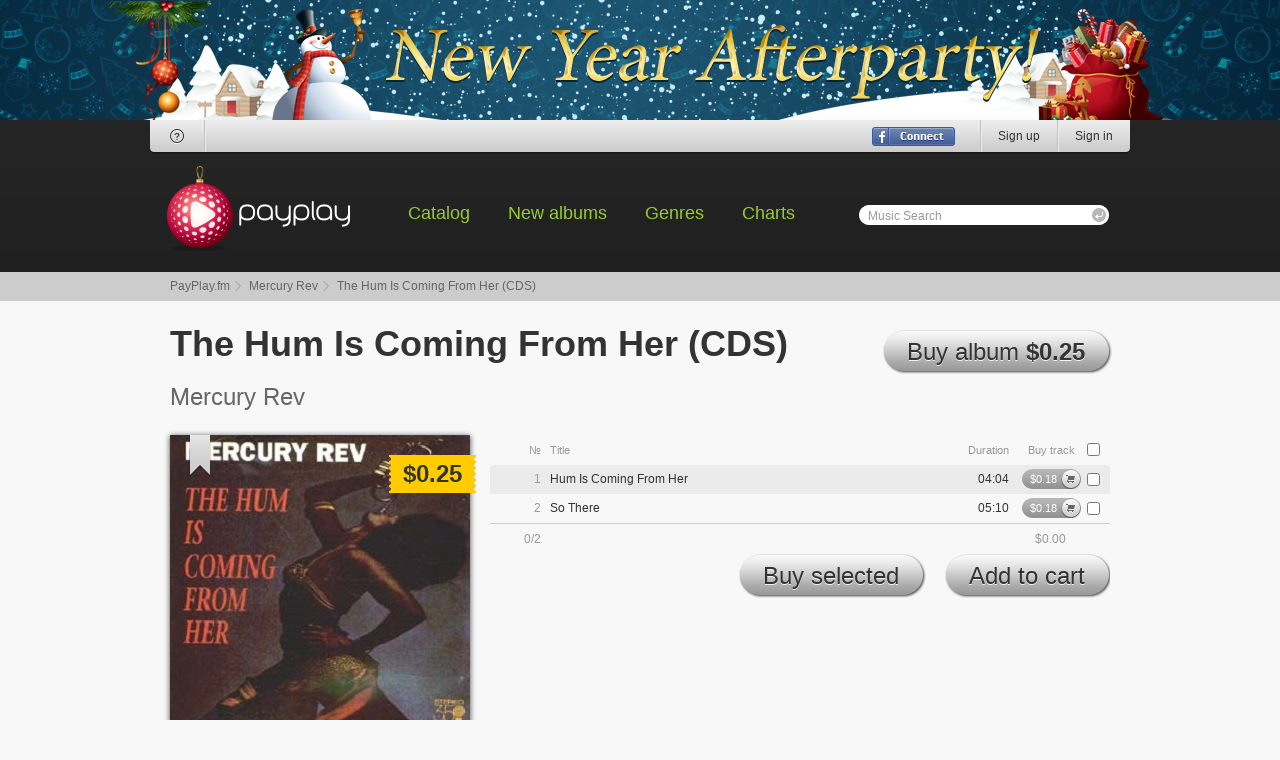

--- FILE ---
content_type: text/html; charset=UTF-8
request_url: https://payplay.fm/r7e7c7-mercury-rev-the-hum-is-coming-from-her-cds
body_size: 4984
content:
<!DOCTYPE html>
<html>
<head>
<meta http-equiv="Content-Type" content="text/html; charset=utf-8" />
<meta http-equiv="ImageResize" content="no" />
<meta http-equiv="ImageToolbar" content="no" />
<meta name="MSSmartTagsPreventParsing" content="true" />
<meta name="SKYPE_TOOLBAR" content="SKYPE_TOOLBAR_PARSER_COMPATIBLE" />
<link rel="stylesheet" type="text/css" href="/css/style.css" />
<script type="text/javascript" src="/js/jquery-1.8.2.min.js"></script>
<!--[if (gte IE 6)&(lte IE 8)]>
<script type="text/javascript" src="/js/selectivizr-min.js"></script>
<link rel="stylesheet" type="text/css" href="/css/ie.css" />
<![endif]--> 
<script type="text/javascript">var dt=new Date();var ndt=dt.getTimezoneOffset();var track_price=1800,track_rprice=1260;</script>
<script type="text/javascript" src="/js/functions.js"></script>
<title>PayPlay.FM - Mercury Rev - The Hum Is Coming From Her (CDS) Mp3 Download</title>
<style type="text/css">
.header-logo {width: 183px; height: 85px; background: url(/images/lp-ny/ny12-logo.png); margin: 12px 0px 0px 17px;}
.banner-top {height: 120px; overflow: hidden; zoom: 1; text-align: center; white-space: nowrap; min-width: 980px; position: relative; z-index: 1; background: #032337 url(/images/bn/ny12.png);}
.banner-top a {display: block; position: absolute; top: 0px; left: 0px; width: 100%; height: 120px; background: url(/images/bn/ny14-c-aft.png) no-repeat 50% 50%;}
</style>
</head>
<body>
<div class="banner-top"><a href="/promo"></a></div><div id="signin">
	<form class="signin-wrap" action="/r7e7c7-mercury-rev-the-hum-is-coming-from-her-cds" method="post">
		<input type="hidden" name="login" value="1" />
		<div class="signin-title">Sign In</div>
		<ul>
			<li><label><input type="text" id="si-email" name="email" /><span>Email</span></label></li>
			<li><label><input type="password" id="si-password" name="password" /><span>Password</span></label><span class="forgot"><a href="/forgot-password">Forgot password?</a></span></li>
			<li class="submit"><input type="submit" value="" /><span>Sign In</span></li>
			<li class="fb"><a href="/sign-up?fbdoconnect"></a></li>
			<li class="close"><a href="#" title="Close"></a></li>
		</ul>
	</form>
</div>
<div class="header-wrap">
	<div class="header">
		<div class="header-user">
			<i class="bl"></i><i class="br"></i>
			<div class="header-user-help"><a href="/help" title="Help"><i class="i-header-help"></i></a></div>
			<ul class="header-user-social"></ul>
			<ul class="header-user-right">
				<li><a href="/sign-up" title="Sign up">Sign up</a></li>
				<li><a href="#" id="signin-show" title="Sign in">Sign in</a></li>
			</ul>
			<div class="header-user-connect"><a href="/sign-up?fbdoconnect" title="Sign in with Facebook"></a></div>
		</div>
		<div class="header-logo"><a href="/"></a></div>
		<ul class="header-nav">
			<li><a href="/catalog-artists">Catalog</a></li>
			<li><a href="/new-albums">New albums</a></li>
			<li><a href="/genres">Genres</a></li>
			<li><a href="/charts">Charts</a></li>
		</ul>
		<div class="header-search">
			<form action="/search">
				<label><input type="text" name="q" maxlength="32" autocomplete="off" onfocus="document.getElementById('s_l').style.visibility='hidden';" onblur="if(this.value=='')document.getElementById('s_l').style.visibility='visible';" id="autocomplete" /><span id="s_l">Music Search</span></label>
				<input type="submit" value="" />
			<div class="header-search-popup" id="ac_container">
				<i class="tl"></i><i class="tr"></i>
			</div>
			</form>
		</div>
	</div>
</div>
<div class="bc">
	<ul>
		<li><a href="/">PayPlay.fm</a></li>
		<li><a href="/a22a6d-mercury-rev">Mercury Rev</a></li>
		<li>The Hum Is Coming From Her (CDS)</li>
	</ul>
</div>
<div class="page p-release">
	<div class="page-header">
		<h1>The Hum Is Coming From Her (CDS)</h1>
		<a href="#" class="button h44" id="r_buy_album"><u></u><u></u>Buy album <b>$0.25</b></a>
	</div>
	<div class="p-release-author">Mercury Rev</div>
	<div class="p-release-body">
		<div class="p-release-body-leftcol">
			<div class="p-release-cover">
				<img src="https://cr.payplay.fm/518087300-the-hum-is-coming-from-her-cds-cover.jpg" width="300" height="300" alt="The Hum Is Coming From Her (CDS)" />
<a href="/authorization" class="fav" title="Add to bookmarks"></a>				<b class="pricetag-big"><b></b>$0.25<b></b></b>
			</div>
			<dl class="rating big">
				<dd>
					<ul>
						<li class="rated"><span style="width: 100%;"></span></li>
<li class="rate-1"><a href="/authorization" id="avr_518087_1" title="Register or login to rate this album"></a></li>
<li class="rate-2"><a href="/authorization" id="avr_518087_2" title="Register or login to rate this album"></a></li>
<li class="rate-3"><a href="/authorization" id="avr_518087_3" title="Register or login to rate this album"></a></li>
<li class="rate-4"><a href="/authorization" id="avr_518087_4" title="Register or login to rate this album"></a></li>
<li class="rate-5"><a href="/authorization" id="avr_518087_5" title="Register or login to rate this album"></a></li>
					</ul>
				</dd>
				<dt>2</dt>
			</dl>
			<div class="likes">
				<i class="ct"></i><i class="cb"></i>
				<a href="#">I like <i class="i-darr"></i></a>
				<ul>
					<li><iframe src="//www.facebook.com/plugins/like.php?href=http%3A%2F%2Fpayplay.fm%2Fr7e7c7-mercury-rev-the-hum-is-coming-from-her-cds;send=false&amp;layout=button_count&amp;width=255&amp;show_faces=false&amp;action=like&amp;colorscheme=light&amp;font=tahoma&amp;height=21&amp;locale=en_US" scrolling="no" frameborder="0" style="overflow:hidden; width:85px; height:21px;" allowTransparency="true"></iframe></li>
					<li><a href="https://twitter.com/share" class="twitter-share-button" data-url="http://payplay.fm/r7e7c7-mercury-rev-the-hum-is-coming-from-her-cds" data-text="Buy Cheap mp3s of Mercury Rev - The Hum Is Coming From Her (CDS)">Tweet</a><script>!function(d,s,id){var js,fjs=d.getElementsByTagName(s)[0];if(!d.getElementById(id)){js=d.createElement(s);js.id=id;js.src="//platform.twitter.com/widgets.js";fjs.parentNode.insertBefore(js,fjs);}}(document,"script","twitter-wjs");</script></li>
					<!--<li><g:plusone size="medium" href="payplay.fm/r7e7c7-mercury-rev-the-hum-is-coming-from-her-cds"></g:plusone><script type="text/javascript">(function() {var po = document.createElement('script'); po.type = 'text/javascript'; po.async = true;po.src = 'https://apis.google.com/js/plusone.js';var s = document.getElementsByTagName('script')[0]; s.parentNode.insertBefore(po, s);})();</script></li>-->
				</ul>
			</div>
			<p>Please vote</p>
<a href="/authorization" class="button square h26"><u></u><u></u>Add to bookmarks</a>			<dl class="album-data">
				<dt>Duration:</dt>
				<dd>09:14</dd>
				<dt>Size, Mb:</dt>
				<dd>21.20</dd>
				<dt>Bitrate:</dt>
				<dd>320 kbps</dd>
			</dl>
		</div>
		<div class="p-release-body-rightcol">
			<form action="/authorization" method="post" id="release_form">
			<input type="hidden" name="act" id="act" value="add" />
				<div class="tracks">
					<ul class="tracks-header">
						<li class="number">&#8470;</li>
						<li class="name">Title</li>
						<li class="duration">Duration</li>
						<li class="buy">Buy track</li>
						<li class="check"><input type="checkbox" id="r_selall" title="Select all" /></li>
					</ul>
					<div class="tracks-item stopped" id="hpr_5832186">
						<div class="loader"><i class="load"></i><i class="progress"></i></div>
						<ul>
							<li class="clicker"><a href="#"></a></li>
							<li class="control"><a href="https://preview4.payplay.fm/e_jbKzZm1Bh62dgqK7ZmYg/1768716837/8621835.mp3"></a></li>
							<li class="number">1</li>
							<li class="name">Hum Is Coming From Her</li>
							<li class="time">0:00</li>
							<li class="sound">
								<a href="#" class="tracks-sound-button"></a>
								<div class="tracks-sound-control">
									<a href="#" class="tracks-sound-slider"><i></i><u class="tracks-sound-handler"></u></a>
								</div>
							</li>
							<li class="duration">04:04</li>
							<li class="buy"><div class="buybutton"><a href="/authorization" class="buybutton-big"><span class="buybutton-price">$0.18</span><span class="buybutton-buy">Buy</span></a><a href="/authorization" class="buybutton-small gray"></a></div></li>
							<li class="check">
								<input type="checkbox" name="tids[]" value="5832186" />
										
							</li>
						</ul>
					</div>
					<div class="tracks-item stopped" id="hpr_5832187">
						<div class="loader"><i class="load"></i><i class="progress"></i></div>
						<ul>
							<li class="clicker"><a href="#"></a></li>
							<li class="control"><a href="https://preview4.payplay.fm/e_jbKzZm1Bh62dgqK7ZmYg/1768716837/8721835.mp3"></a></li>
							<li class="number">2</li>
							<li class="name">So There</li>
							<li class="time">0:00</li>
							<li class="sound">
								<a href="#" class="tracks-sound-button"></a>
								<div class="tracks-sound-control">
									<a href="#" class="tracks-sound-slider"><i></i><u class="tracks-sound-handler"></u></a>
								</div>
							</li>
							<li class="duration">05:10</li>
							<li class="buy"><div class="buybutton"><a href="/authorization" class="buybutton-big"><span class="buybutton-price">$0.18</span><span class="buybutton-buy">Buy</span></a><a href="/authorization" class="buybutton-small gray"></a></div></li>
							<li class="check">
								<input type="checkbox" name="tids[]" value="5832187" />
										
							</li>
						</ul>
					</div>
					<ul class="tracks-footer">
						<li class="number">0/2</li>
						<li class="price">$<span>0.00</span></li>
					</ul>
				</div>
				<div class="p-release-body-tocart">
					<div class="button h44"><input type="submit" id="r_buy" value="" /><u></u><u></u>Buy selected</div>
					<div class="button h44" ><input type="submit" id="r_add" value="" /><u></u><u></u>Add to cart</div>
				</div>
			</form>
		</div>
	</div>
	<div class="title"><b>Discography of Mercury Rev</b></div>
	<div class="albums-slider">
		<div class="albums-slider-wrap">
			<ul style="width: 4160px">
				<li class="album-type-main">
					<a href="/r2d964-mercury-rev-deserters-songs"><img src="https://cr.payplay.fm/186724140-deserters-songs-cover.jpg" width="140" height="140" alt="Mercury Rev - Deserter&#039;s Songs" /><b>Deserter&#039;s Songs</b></a>
					<a href="/a22a6d-mercury-rev">Mercury Rev</a>
					<s></s>
				</li>
				<li class="album-type-main">
					<a href="/r98961-mercury-rev-bobbie-gentrys-the-delta-sweete-revisited"><img src="https://cr.payplay.fm/624993140-bobbie-gentrys-the-delta-sweete-revisited-cover.jpg" width="140" height="140" alt="Mercury Rev - Bobbie Gentry&#039;s The Delta Sweete Revisited" /><b>Bobbie Gentry&#039;s The Delta Sweete Revisited</b></a>
					<a href="/a22a6d-mercury-rev">Mercury Rev</a>
					<s></s>
				</li>
				<li class="album-type-main">
					<a href="/r793fd-mercury-rev-the-light-in-you"><img src="https://cr.payplay.fm/496637140-the-light-in-you-cover.jpg" width="140" height="140" alt="Mercury Rev - The Light In You" /><b>The Light In You</b></a>
					<a href="/a22a6d-mercury-rev">Mercury Rev</a>
					<s></s>
				</li>
				<li class="album-type-main">
					<a href="/r2d962-mercury-rev-all-is-dream"><img src="https://cr.payplay.fm/186722140-all-is-dream-cover.jpg" width="140" height="140" alt="Mercury Rev - All Is Dream" /><b>All Is Dream</b></a>
					<a href="/a22a6d-mercury-rev">Mercury Rev</a>
					<s></s>
				</li>
				<li class="album-type-main">
					<a href="/r64501-mercury-rev-the-essential-stillness-breathes-9106-cd1"><img src="https://cr.payplay.fm/410881140-the-essential-stillness-breathes-9106-cd1-cover.jpg" width="140" height="140" alt="Mercury Rev - The Essential (Stillness Breathes 91-06) CD1" /><b>The Essential (Stillness Breathes 91-06) CD1</b></a>
					<a href="/a22a6d-mercury-rev">Mercury Rev</a>
					<s></s>
				</li>
				<li class="album-type-main">
					<a href="/r2d968-mercury-rev-yerself-is-steam"><img src="https://cr.payplay.fm/186728140-yerself-is-steam-cover.jpg" width="140" height="140" alt="Mercury Rev - Yerself Is Steam" /><b>Yerself Is Steam</b></a>
					<a href="/a22a6d-mercury-rev">Mercury Rev</a>
					<s></s>
				</li>
				<li class="album-type-main">
					<a href="/r2d95f-mercury-rev-snowflake-midnight"><img src="https://cr.payplay.fm/186719140-snowflake-midnight-cover.jpg" width="140" height="140" alt="Mercury Rev - Snowflake Midnight" /><b>Snowflake Midnight</b></a>
					<a href="/a22a6d-mercury-rev">Mercury Rev</a>
					<s></s>
				</li>
				<li class="album-type-main">
					<a href="/r2d967-mercury-rev-boces"><img src="https://cr.payplay.fm/186727140-boces-cover.jpg" width="140" height="140" alt="Mercury Rev - Boces" /><b>Boces</b></a>
					<a href="/a22a6d-mercury-rev">Mercury Rev</a>
					<s></s>
				</li>
				<li class="album-type-main">
					<a href="/r2d961-mercury-rev-the-secret-migration"><img src="https://cr.payplay.fm/186721140-the-secret-migration-cover.jpg" width="140" height="140" alt="Mercury Rev - The Secret Migration" /><b>The Secret Migration</b></a>
					<a href="/a22a6d-mercury-rev">Mercury Rev</a>
					<s></s>
				</li>
				<li class="album-type-main">
					<a href="/r2d963-mercury-rev-see-you-on-the-other-side"><img src="https://cr.payplay.fm/186723140-see-you-on-the-other-side-cover.jpg" width="140" height="140" alt="Mercury Rev - See You On The Other Side" /><b>See You On The Other Side</b></a>
					<a href="/a22a6d-mercury-rev">Mercury Rev</a>
					<s></s>
				</li>
				<li class="album-type-main">
					<a href="/r64502-mercury-rev-the-essential-stillness-breathes-9106-cd2"><img src="https://cr.payplay.fm/410882140-the-essential-stillness-breathes-9106-cd2-cover.jpg" width="140" height="140" alt="Mercury Rev - The Essential (Stillness Breathes 91-06) CD2" /><b>The Essential (Stillness Breathes 91-06) CD2</b></a>
					<a href="/a22a6d-mercury-rev">Mercury Rev</a>
					<s></s>
				</li>
				<li class="album-type-main">
					<a href="/r2d960-mercury-rev-hello-blackbird"><img src="https://cr.payplay.fm/186720140-hello-blackbird-cover.jpg" width="140" height="140" alt="Mercury Rev - Hello Blackbird" /><b>Hello Blackbird</b></a>
					<a href="/a22a6d-mercury-rev">Mercury Rev</a>
					<s></s>
				</li>
				<li class="album-type-main">
					<a href="/rac776-mercury-rev-snowflake-midnight-deluxe-edition-cd1"><img src="https://cr.payplay.fm/706422140-snowflake-midnight-deluxe-edition-cd1-cover.jpg" width="140" height="140" alt="Mercury Rev - Snowflake Midnight (Deluxe Edition) CD1" /><b>Snowflake Midnight (Deluxe Edition) CD1</b></a>
					<a href="/a22a6d-mercury-rev">Mercury Rev</a>
					<s></s>
				</li>
				<li class="album-type-main">
					<a href="/r2d965-mercury-rev-goddess-on-a-highway"><img src="/images/nocover-140.png" width="140" height="140" alt="Mercury Rev - Goddess On A Highway" /><b>Goddess On A Highway</b></a>
					<a href="/a22a6d-mercury-rev">Mercury Rev</a>
					<s></s>
				</li>
				<li class="album-type-main">
					<a href="/r68be3-mercury-rev-strange-attractor"><img src="https://cr.payplay.fm/429027140-strange-attractor-cover.jpg" width="140" height="140" alt="Mercury Rev - Strange Attractor" /><b>Strange Attractor</b></a>
					<a href="/a22a6d-mercury-rev">Mercury Rev</a>
					<s></s>
				</li>
				<li class="album-type-main">
					<a href="/r2d966-mercury-rev-delta-sun-bottleneck-stomp"><img src="https://cr.payplay.fm/186726140-delta-sun-bottleneck-stomp-cover.jpg" width="140" height="140" alt="Mercury Rev - Delta Sun Bottleneck Stomp" /><b>Delta Sun Bottleneck Stomp</b></a>
					<a href="/a22a6d-mercury-rev">Mercury Rev</a>
					<s></s>
				</li>
				<li class="album-type-main">
					<a href="/rc8a12-mercury-rev-born-horses"><img src="https://cr.payplay.fm/821778140-born-horses-cover.jpg" width="140" height="140" alt="Mercury Rev - Born Horses" /><b>Born Horses</b></a>
					<a href="/a22a6d-mercury-rev">Mercury Rev</a>
					<s></s>
				</li>
				<li class="album-type-main">
					<a href="/r7e7c8-mercury-rev-yerself-is-steam-lego-my-ego-cd1"><img src="https://cr.payplay.fm/518088140-yerself-is-steam-lego-my-ego-cd1-cover.jpg" width="140" height="140" alt="Mercury Rev - Yerself Is Steam - Lego My Ego CD1" /><b>Yerself Is Steam - Lego My Ego CD1</b></a>
					<a href="/a22a6d-mercury-rev">Mercury Rev</a>
					<s></s>
				</li>
				<li class="album-type-main">
					<a href="/r7e7c9-mercury-rev-yerself-is-steam-lego-my-ego-cd2"><img src="https://cr.payplay.fm/518089140-yerself-is-steam-lego-my-ego-cd2-cover.jpg" width="140" height="140" alt="Mercury Rev - Yerself Is Steam - Lego My Ego CD2" /><b>Yerself Is Steam - Lego My Ego CD2</b></a>
					<a href="/a22a6d-mercury-rev">Mercury Rev</a>
					<s></s>
				</li>
				<li class="album-type-main">
					<a href="/r7e7c6-mercury-rev-something-for-joey"><img src="https://cr.payplay.fm/518086140-something-for-joey-cover.jpg" width="140" height="140" alt="Mercury Rev - Something For Joey" /><b>Something For Joey</b></a>
					<a href="/a22a6d-mercury-rev">Mercury Rev</a>
					<s></s>
				</li>
				<li class="album-type-main">
					<a href="/radbec-mercury-rev-snowflake-midnight-deluxe-edition-cd2"><img src="https://cr.payplay.fm/711660140-snowflake-midnight-deluxe-edition-cd2-cover.jpg" width="140" height="140" alt="Mercury Rev - Snowflake Midnight (Deluxe Edition) CD2" /><b>Snowflake Midnight (Deluxe Edition) CD2</b></a>
					<a href="/a22a6d-mercury-rev">Mercury Rev</a>
					<s></s>
				</li>
				<li class="album-type-main">
					<a href="/radbef-mercury-rev-snowflake-midnight-deluxe-edition-cd5"><img src="https://cr.payplay.fm/711663140-snowflake-midnight-deluxe-edition-cd5-cover.jpg" width="140" height="140" alt="Mercury Rev - Snowflake Midnight (Deluxe Edition) CD5" /><b>Snowflake Midnight (Deluxe Edition) CD5</b></a>
					<a href="/a22a6d-mercury-rev">Mercury Rev</a>
					<s></s>
				</li>
				<li class="album-type-main">
					<a href="/r8ec93-mercury-rev-everlasting-arm-dead-man-cds"><img src="https://cr.payplay.fm/584851140-everlasting-arm-dead-man-cds-cover.jpg" width="140" height="140" alt="Mercury Rev - Everlasting Arm / Dead Man (CDS)" /><b>Everlasting Arm / Dead Man (CDS)</b></a>
					<a href="/a22a6d-mercury-rev">Mercury Rev</a>
					<s></s>
				</li>
				<li class="album-type-main">
					<a href="/radbee-mercury-rev-snowflake-midnight-deluxe-edition-cd4"><img src="https://cr.payplay.fm/711662140-snowflake-midnight-deluxe-edition-cd4-cover.jpg" width="140" height="140" alt="Mercury Rev - Snowflake Midnight (Deluxe Edition) CD4" /><b>Snowflake Midnight (Deluxe Edition) CD4</b></a>
					<a href="/a22a6d-mercury-rev">Mercury Rev</a>
					<s></s>
				</li>
				<li class="album-type-main">
					<a href="/radbed-mercury-rev-snowflake-midnight-deluxe-edition-cd3"><img src="https://cr.payplay.fm/711661140-snowflake-midnight-deluxe-edition-cd3-cover.jpg" width="140" height="140" alt="Mercury Rev - Snowflake Midnight (Deluxe Edition) CD3" /><b>Snowflake Midnight (Deluxe Edition) CD3</b></a>
					<a href="/a22a6d-mercury-rev">Mercury Rev</a>
					<s></s>
				</li>
				<li class="album-type-main">
					<a href="/rc7036-mercury-rev-goddess-on-a-highway-cds"><img src="https://cr.payplay.fm/815158140-goddess-on-a-highway-cds-cover.jpg" width="140" height="140" alt="Mercury Rev - Goddess On A Highway (CDS)" /><b>Goddess On A Highway (CDS)</b></a>
					<a href="/a22a6d-mercury-rev">Mercury Rev</a>
					<s></s>
				</li>
			</ul>
		</div>
		<a class="button square h21" href="/a22a6d-mercury-rev"><u></u><u></u>Full list</a>
		<div class="albums-slider-bar"><i></i><i></i><a style="width: 128px;" href="#"><b></b><b></b></a></div>
	</div>
</div>
<div class="footer-wrap">
	<div class="footer">
		<dl>
			<dt>Statistics</dt>
			<dd>Artists: <span>325848</span></dd>
			<dd>Albums: <span>1006546</span></dd>
			<dd>Tracks: <span>11182208</span></dd>
			<dd>Storage: <span>89605 GB</span></dd>
		</dl>
		<dl>
			<dt>Support</dt>
			<dd><a href="/mailbox">Customer Contact</a></dd>
			<dd><a href="/help">Help</a></dd>
			<dd><a href="/help">First time here?</a></dd>
		</dl>
		<dl>
			<dt>Legal</dt>
			<dd><a href="/termsandconditions">Terms of Service</a></dd>
			<dd><a href="/legalinfo">Legal Info</a></dd>
			<dd><a href="/privacypolicy">Privacy Policy</a></dd>
			<dd><a href="/copyrightpolicy">Copyright Policy</a></dd>
		</dl>
		<ul>
			<li class="cd"><b>Burn CD</b> Burn your music and enjoy it everywhere.</li>
			<li class="ipod"><b>iPod compatible</b> All tunes are perfect for iPod, iPhone &amp; PDA.</li>
			<li class="download"><b>Simple Downloads</b> It's as easy as ABC. There is nothing to do.</li>
		</ul>
	</div>
</div>
<noindex><span id="mp3chromeless" style="display: none;"></span></noindex>
<script type="text/javascript" src="/js/player.js"></script>
<script type="text/javascript">
var hp_vol = 50;
var audio = document.createElement('audio');
var hp_section = 'release',
	hp_progress_width = 467;
if(audio != null && audio.canPlayType && audio.canPlayType('audio/mpeg') != '') // Flash or HTML5/mp3
{
	audio.volume = 0.5;
	document.write('<' + 'script type="text/javascript" src="/js/player-html5.js"></' + 'script>');
}
else
	document.write('<' + 'script type="text/javascript" src="/js/player-flash.js"></' + 'script>');
</script>
<div class="footer-bottom-wrap">
	<div class="footer-bottom">
		<div class="footer-bottom-copy">
			Copyright &copy; 2005-2026, PayPlay. All rights reserved.
		</div>
		<ul class="footer-bottom-social"></ul>
	</div>
</div>
</body>
</html>


--- FILE ---
content_type: application/javascript
request_url: https://payplay.fm/js/player.js
body_size: 5203
content:
var hp_state = 'init';
/*
	init
	ready
	loading
	playing
	pause
*/
var p_tid;

$(function() {
/*********************  MAIN PAGE  *********************************/
	$('.p-main .album-control').click(function() 
	{
		hp_index_play($('a', $(this)));
		return false;
	});
/*********************	RELEASE PAGE, SEARCH, DOWNLOADS, CART ****************************/
	var content_selectors = '#search_content, #downloads_form, #release_form, #cart_form';
	$(content_selectors).on('click', '.control a', function(e)
	{
		hp_release_play($(this));
		return false;
	});
	
	// Change track pos
	$(content_selectors).on('click', '.clicker a', function(e){
		if(hp_state == 'playing' || hp_state == 'pause')
		{
			audio_play_from((e.pageX - $(this).offset().left)/hp_progress_width, hp_state);
			hp_state = 'playing';
		}
		return false;
	});
	// Volume
	$(content_selectors).on('mouseover', 'li.sound', function(){
		$('.tracks-sound-slider i', $(this)).css('height', hp_vol + '%');
		$('.tracks-sound-handler', $(this)).css('top', (100-hp_vol) + '%');
	});
	$(content_selectors).on('mousedown', '.tracks-sound-handler', function(e){
		var t = e.pageY - parseInt($(this).css('top'));
		var vol, 
			tmp_handler = $(this),
			tmp_slider_i = $('i', $(this).parent());
		
		$(document).bind('mousemove',function(e){
			vol = e.pageY - t;
			if(vol  < 0)		vol = 0;
			else if(vol  > 40)	vol = 40;
			vol = Math.round(vol/40*100);
			$(tmp_handler).css('top', vol + '%');
			vol = 100 - vol;
			$(tmp_slider_i).css('height', vol + '%');
			hp_vol = vol;
			audio_volume(vol);
			return false;
		});
		$(document).bind('mouseup',function(e){ 
			$(this).unbind();
			tmp = new Date();
			tmp.setFullYear(tmp.getFullYear() + 2);
			document.cookie = 'vol=' + vol + '; path=/; expires=' + tmp.toGMTString();
			return false;
		});
		return false;
	});
	$(content_selectors).on('click', '.tracks-sound-handler', function(e){
		return false;
	});
	$(content_selectors).on('click', '.tracks-sound-slider', function(e){
		var vol = e.pageY - $(this).offset().top;
		if(vol  < 0)		vol = 0;
		else if(vol  > 40)	vol = 40;
		vol = Math.round(vol/40*100);
		$('.tracks-sound-handler', $(this)).css('top', vol + '%');
		vol = 100 - vol;
		$('i', $(this)).css('height', vol + '%');
		hp_vol = vol;
		audio_volume(vol);
		tmp = new Date();
		tmp.setFullYear(tmp.getFullYear() + 2);
		document.cookie = 'vol=' + vol + '; path=/; expires=' + tmp.toGMTString();
		return false;
	});
/*********************	// RELEASE PAGE, SEARCH, DOWNLOADS, CART ****************************/
});
function hp_index_play(prp)
{
	if(hp_state == 'init' || hp_state == 'loading')
		return false;
	
	var tid = $(prp).parent().parent().attr('id').split('_')[1];
	
	if(hp_state == 'ready')
	{
		p_tid = tid;
		hp_state = 'loading';
		audio_play_new($(prp).attr('href'));
	}
	else if(hp_state == 'playing' || hp_state == 'pause')
	{
		if(tid != p_tid) // another track
		{
			hp_state = 'loading';
			$('#ind_' + p_tid + ' .album-control').removeClass('played'); // forie 
			$('#ind_' + p_tid + ' .album-control').addClass('stopped');
			$('b', '#ind_' + p_tid + ' .album-control').html('Play');
			p_tid = tid;
			audio_play_new($(prp).attr('href'));
		}
		else // same track
		{
			if(hp_state == 'playing') // pause
			{
				audio_pause();
				$('#ind_' + p_tid + ' .album-control').removeClass('played'); // forie 
				$('#ind_' + p_tid + ' .album-control').addClass('stopped');
				$('b', '#ind_' + p_tid + ' .album-control').html('Play');
				hp_state = 'pause';
			}
			else // continue playing
			{
				$('#ind_' + p_tid + ' .album-control').removeClass('stopped'); // forie 
				$('#ind_' + p_tid + ' .album-control').addClass('played');
				$('b', '#ind_' + p_tid + ' .album-control').html('Pause');
				hp_state = 'playing';
				audio_play();
			}
		}
	}
}
function hp_release_play(prp)
{
	if(hp_state == 'init' || hp_state == 'loading')
		return false;
		
	var tid = $(prp).parent().parent().parent().attr('id').split('_')[1];
	
	if(hp_state == 'ready')
	{
		p_tid = tid;
		hp_state = 'loading';
		audio_play_new($(prp).attr('href'));
	}
	else if(hp_state == 'playing' || hp_state == 'pause')
	{
		if(tid != p_tid) // another track
		{
			hp_state = 'loading';
			$('#hpr_' + p_tid).removeClass('played paused');
			$('#hpr_' + p_tid).addClass('stopped');
			//$('#hpr_' + p_tid).attr('class', 'tracks-item stopped');
			$('.loader i', $('#hpr_' + p_tid)).css('width', '0%');
			p_tid = tid;
			audio_play_new($(prp).attr('href'));
		}
		else // same track
		{
			if(hp_state == 'playing') // pause
			{
				audio_pause();
				$('#hpr_' + p_tid).removeClass('stopped played');
				$('#hpr_' + p_tid).addClass('paused');
				//$('#hpr_' + p_tid).attr('class', 'tracks-item paused');
				hp_state = 'pause';
			}
			else // continue playing
			{
				$('#hpr_' + p_tid).removeClass('stopped paused');
				$('#hpr_' + p_tid).addClass('played');
				//$('#hpr_' + p_tid).attr('class', 'tracks-item played');
				
				hp_state = 'playing';
				audio_play();
			}
		}
	}
}

